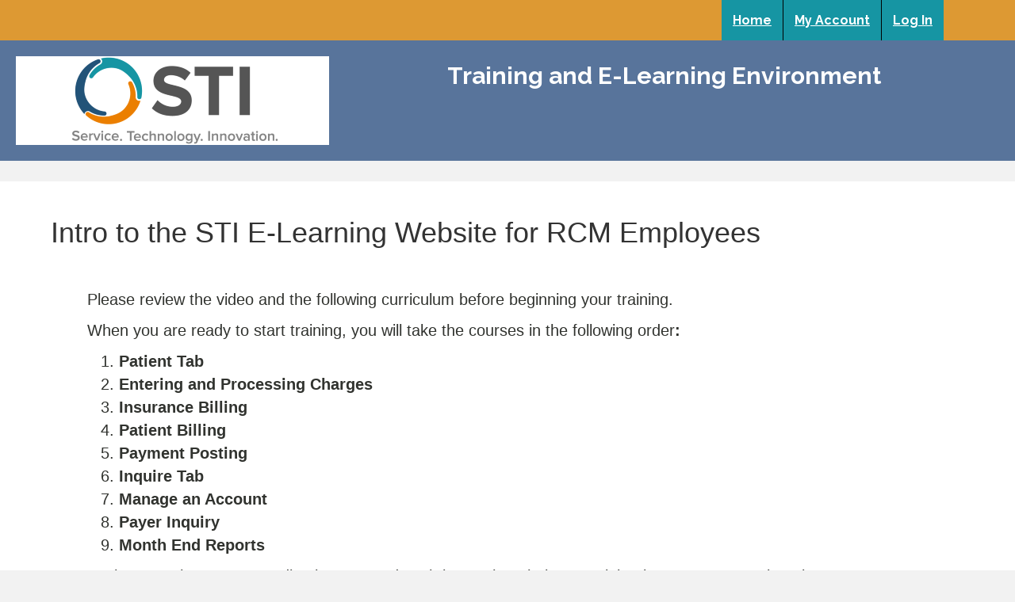

--- FILE ---
content_type: text/html; charset=UTF-8
request_url: https://training.sticomputer.com/courses/rcm-only/
body_size: 44103
content:
<!DOCTYPE html>
<html lang="en-US">
<head>
<meta charset="UTF-8" />
<meta name='viewport' content='width=device-width, initial-scale=1.0' />
<meta http-equiv='X-UA-Compatible' content='IE=edge' />
<link rel="profile" href="https://gmpg.org/xfn/11" />
<title>Intro to the STI E-Learning Website for RCM Employees &#8211; STI Training</title>
<meta name='robots' content='max-image-preview:large' />
<link rel='dns-prefetch' href='//fonts.googleapis.com' />
<link rel='dns-prefetch' href='//s.w.org' />
<link href='https://fonts.gstatic.com' crossorigin rel='preconnect' />
<link rel="alternate" type="application/rss+xml" title="STI Training &raquo; Feed" href="https://training.sticomputer.com/feed/" />
<link rel="alternate" type="application/rss+xml" title="STI Training &raquo; Comments Feed" href="https://training.sticomputer.com/comments/feed/" />
<link rel="preload" href="https://training.sticomputer.com/wp-content/plugins/bb-plugin/fonts/fontawesome/5.15.4/webfonts/fa-solid-900.woff2" as="font" type="font/woff2" crossorigin="anonymous">
<script>
window._wpemojiSettings = {"baseUrl":"https:\/\/s.w.org\/images\/core\/emoji\/14.0.0\/72x72\/","ext":".png","svgUrl":"https:\/\/s.w.org\/images\/core\/emoji\/14.0.0\/svg\/","svgExt":".svg","source":{"concatemoji":"https:\/\/training.sticomputer.com\/wp-includes\/js\/wp-emoji-release.min.js?ver=6.0.11"}};
/*! This file is auto-generated */
!function(e,a,t){var n,r,o,i=a.createElement("canvas"),p=i.getContext&&i.getContext("2d");function s(e,t){var a=String.fromCharCode,e=(p.clearRect(0,0,i.width,i.height),p.fillText(a.apply(this,e),0,0),i.toDataURL());return p.clearRect(0,0,i.width,i.height),p.fillText(a.apply(this,t),0,0),e===i.toDataURL()}function c(e){var t=a.createElement("script");t.src=e,t.defer=t.type="text/javascript",a.getElementsByTagName("head")[0].appendChild(t)}for(o=Array("flag","emoji"),t.supports={everything:!0,everythingExceptFlag:!0},r=0;r<o.length;r++)t.supports[o[r]]=function(e){if(!p||!p.fillText)return!1;switch(p.textBaseline="top",p.font="600 32px Arial",e){case"flag":return s([127987,65039,8205,9895,65039],[127987,65039,8203,9895,65039])?!1:!s([55356,56826,55356,56819],[55356,56826,8203,55356,56819])&&!s([55356,57332,56128,56423,56128,56418,56128,56421,56128,56430,56128,56423,56128,56447],[55356,57332,8203,56128,56423,8203,56128,56418,8203,56128,56421,8203,56128,56430,8203,56128,56423,8203,56128,56447]);case"emoji":return!s([129777,127995,8205,129778,127999],[129777,127995,8203,129778,127999])}return!1}(o[r]),t.supports.everything=t.supports.everything&&t.supports[o[r]],"flag"!==o[r]&&(t.supports.everythingExceptFlag=t.supports.everythingExceptFlag&&t.supports[o[r]]);t.supports.everythingExceptFlag=t.supports.everythingExceptFlag&&!t.supports.flag,t.DOMReady=!1,t.readyCallback=function(){t.DOMReady=!0},t.supports.everything||(n=function(){t.readyCallback()},a.addEventListener?(a.addEventListener("DOMContentLoaded",n,!1),e.addEventListener("load",n,!1)):(e.attachEvent("onload",n),a.attachEvent("onreadystatechange",function(){"complete"===a.readyState&&t.readyCallback()})),(e=t.source||{}).concatemoji?c(e.concatemoji):e.wpemoji&&e.twemoji&&(c(e.twemoji),c(e.wpemoji)))}(window,document,window._wpemojiSettings);
</script>
<style>
img.wp-smiley,
img.emoji {
	display: inline !important;
	border: none !important;
	box-shadow: none !important;
	height: 1em !important;
	width: 1em !important;
	margin: 0 0.07em !important;
	vertical-align: -0.1em !important;
	background: none !important;
	padding: 0 !important;
}
</style>
	<link rel='stylesheet' id='jquery.prettyphoto-css'  href='https://training.sticomputer.com/wp-content/plugins/wp-video-lightbox/css/prettyPhoto.css?ver=6.0.11' media='all' />
<link rel='stylesheet' id='video-lightbox-css'  href='https://training.sticomputer.com/wp-content/plugins/wp-video-lightbox/wp-video-lightbox.css?ver=6.0.11' media='all' />
<link rel='stylesheet' id='wp-block-library-css'  href='https://training.sticomputer.com/wp-includes/css/dist/block-library/style.min.css?ver=6.0.11' media='all' />
<style id='wp-block-library-theme-inline-css'>
.wp-block-audio figcaption{color:#555;font-size:13px;text-align:center}.is-dark-theme .wp-block-audio figcaption{color:hsla(0,0%,100%,.65)}.wp-block-code{border:1px solid #ccc;border-radius:4px;font-family:Menlo,Consolas,monaco,monospace;padding:.8em 1em}.wp-block-embed figcaption{color:#555;font-size:13px;text-align:center}.is-dark-theme .wp-block-embed figcaption{color:hsla(0,0%,100%,.65)}.blocks-gallery-caption{color:#555;font-size:13px;text-align:center}.is-dark-theme .blocks-gallery-caption{color:hsla(0,0%,100%,.65)}.wp-block-image figcaption{color:#555;font-size:13px;text-align:center}.is-dark-theme .wp-block-image figcaption{color:hsla(0,0%,100%,.65)}.wp-block-pullquote{border-top:4px solid;border-bottom:4px solid;margin-bottom:1.75em;color:currentColor}.wp-block-pullquote__citation,.wp-block-pullquote cite,.wp-block-pullquote footer{color:currentColor;text-transform:uppercase;font-size:.8125em;font-style:normal}.wp-block-quote{border-left:.25em solid;margin:0 0 1.75em;padding-left:1em}.wp-block-quote cite,.wp-block-quote footer{color:currentColor;font-size:.8125em;position:relative;font-style:normal}.wp-block-quote.has-text-align-right{border-left:none;border-right:.25em solid;padding-left:0;padding-right:1em}.wp-block-quote.has-text-align-center{border:none;padding-left:0}.wp-block-quote.is-large,.wp-block-quote.is-style-large,.wp-block-quote.is-style-plain{border:none}.wp-block-search .wp-block-search__label{font-weight:700}:where(.wp-block-group.has-background){padding:1.25em 2.375em}.wp-block-separator.has-css-opacity{opacity:.4}.wp-block-separator{border:none;border-bottom:2px solid;margin-left:auto;margin-right:auto}.wp-block-separator.has-alpha-channel-opacity{opacity:1}.wp-block-separator:not(.is-style-wide):not(.is-style-dots){width:100px}.wp-block-separator.has-background:not(.is-style-dots){border-bottom:none;height:1px}.wp-block-separator.has-background:not(.is-style-wide):not(.is-style-dots){height:2px}.wp-block-table thead{border-bottom:3px solid}.wp-block-table tfoot{border-top:3px solid}.wp-block-table td,.wp-block-table th{padding:.5em;border:1px solid;word-break:normal}.wp-block-table figcaption{color:#555;font-size:13px;text-align:center}.is-dark-theme .wp-block-table figcaption{color:hsla(0,0%,100%,.65)}.wp-block-video figcaption{color:#555;font-size:13px;text-align:center}.is-dark-theme .wp-block-video figcaption{color:hsla(0,0%,100%,.65)}.wp-block-template-part.has-background{padding:1.25em 2.375em;margin-top:0;margin-bottom:0}
</style>
<style id='wppb-edit-profile-style-inline-css'>


</style>
<style id='wppb-login-style-inline-css'>


</style>
<style id='wppb-recover-password-style-inline-css'>


</style>
<style id='wppb-register-style-inline-css'>


</style>
<style id='global-styles-inline-css'>
body{--wp--preset--color--black: #000000;--wp--preset--color--cyan-bluish-gray: #abb8c3;--wp--preset--color--white: #ffffff;--wp--preset--color--pale-pink: #f78da7;--wp--preset--color--vivid-red: #cf2e2e;--wp--preset--color--luminous-vivid-orange: #ff6900;--wp--preset--color--luminous-vivid-amber: #fcb900;--wp--preset--color--light-green-cyan: #7bdcb5;--wp--preset--color--vivid-green-cyan: #00d084;--wp--preset--color--pale-cyan-blue: #8ed1fc;--wp--preset--color--vivid-cyan-blue: #0693e3;--wp--preset--color--vivid-purple: #9b51e0;--wp--preset--gradient--vivid-cyan-blue-to-vivid-purple: linear-gradient(135deg,rgba(6,147,227,1) 0%,rgb(155,81,224) 100%);--wp--preset--gradient--light-green-cyan-to-vivid-green-cyan: linear-gradient(135deg,rgb(122,220,180) 0%,rgb(0,208,130) 100%);--wp--preset--gradient--luminous-vivid-amber-to-luminous-vivid-orange: linear-gradient(135deg,rgba(252,185,0,1) 0%,rgba(255,105,0,1) 100%);--wp--preset--gradient--luminous-vivid-orange-to-vivid-red: linear-gradient(135deg,rgba(255,105,0,1) 0%,rgb(207,46,46) 100%);--wp--preset--gradient--very-light-gray-to-cyan-bluish-gray: linear-gradient(135deg,rgb(238,238,238) 0%,rgb(169,184,195) 100%);--wp--preset--gradient--cool-to-warm-spectrum: linear-gradient(135deg,rgb(74,234,220) 0%,rgb(151,120,209) 20%,rgb(207,42,186) 40%,rgb(238,44,130) 60%,rgb(251,105,98) 80%,rgb(254,248,76) 100%);--wp--preset--gradient--blush-light-purple: linear-gradient(135deg,rgb(255,206,236) 0%,rgb(152,150,240) 100%);--wp--preset--gradient--blush-bordeaux: linear-gradient(135deg,rgb(254,205,165) 0%,rgb(254,45,45) 50%,rgb(107,0,62) 100%);--wp--preset--gradient--luminous-dusk: linear-gradient(135deg,rgb(255,203,112) 0%,rgb(199,81,192) 50%,rgb(65,88,208) 100%);--wp--preset--gradient--pale-ocean: linear-gradient(135deg,rgb(255,245,203) 0%,rgb(182,227,212) 50%,rgb(51,167,181) 100%);--wp--preset--gradient--electric-grass: linear-gradient(135deg,rgb(202,248,128) 0%,rgb(113,206,126) 100%);--wp--preset--gradient--midnight: linear-gradient(135deg,rgb(2,3,129) 0%,rgb(40,116,252) 100%);--wp--preset--duotone--dark-grayscale: url('#wp-duotone-dark-grayscale');--wp--preset--duotone--grayscale: url('#wp-duotone-grayscale');--wp--preset--duotone--purple-yellow: url('#wp-duotone-purple-yellow');--wp--preset--duotone--blue-red: url('#wp-duotone-blue-red');--wp--preset--duotone--midnight: url('#wp-duotone-midnight');--wp--preset--duotone--magenta-yellow: url('#wp-duotone-magenta-yellow');--wp--preset--duotone--purple-green: url('#wp-duotone-purple-green');--wp--preset--duotone--blue-orange: url('#wp-duotone-blue-orange');--wp--preset--font-size--small: 13px;--wp--preset--font-size--medium: 20px;--wp--preset--font-size--large: 36px;--wp--preset--font-size--x-large: 42px;}.has-black-color{color: var(--wp--preset--color--black) !important;}.has-cyan-bluish-gray-color{color: var(--wp--preset--color--cyan-bluish-gray) !important;}.has-white-color{color: var(--wp--preset--color--white) !important;}.has-pale-pink-color{color: var(--wp--preset--color--pale-pink) !important;}.has-vivid-red-color{color: var(--wp--preset--color--vivid-red) !important;}.has-luminous-vivid-orange-color{color: var(--wp--preset--color--luminous-vivid-orange) !important;}.has-luminous-vivid-amber-color{color: var(--wp--preset--color--luminous-vivid-amber) !important;}.has-light-green-cyan-color{color: var(--wp--preset--color--light-green-cyan) !important;}.has-vivid-green-cyan-color{color: var(--wp--preset--color--vivid-green-cyan) !important;}.has-pale-cyan-blue-color{color: var(--wp--preset--color--pale-cyan-blue) !important;}.has-vivid-cyan-blue-color{color: var(--wp--preset--color--vivid-cyan-blue) !important;}.has-vivid-purple-color{color: var(--wp--preset--color--vivid-purple) !important;}.has-black-background-color{background-color: var(--wp--preset--color--black) !important;}.has-cyan-bluish-gray-background-color{background-color: var(--wp--preset--color--cyan-bluish-gray) !important;}.has-white-background-color{background-color: var(--wp--preset--color--white) !important;}.has-pale-pink-background-color{background-color: var(--wp--preset--color--pale-pink) !important;}.has-vivid-red-background-color{background-color: var(--wp--preset--color--vivid-red) !important;}.has-luminous-vivid-orange-background-color{background-color: var(--wp--preset--color--luminous-vivid-orange) !important;}.has-luminous-vivid-amber-background-color{background-color: var(--wp--preset--color--luminous-vivid-amber) !important;}.has-light-green-cyan-background-color{background-color: var(--wp--preset--color--light-green-cyan) !important;}.has-vivid-green-cyan-background-color{background-color: var(--wp--preset--color--vivid-green-cyan) !important;}.has-pale-cyan-blue-background-color{background-color: var(--wp--preset--color--pale-cyan-blue) !important;}.has-vivid-cyan-blue-background-color{background-color: var(--wp--preset--color--vivid-cyan-blue) !important;}.has-vivid-purple-background-color{background-color: var(--wp--preset--color--vivid-purple) !important;}.has-black-border-color{border-color: var(--wp--preset--color--black) !important;}.has-cyan-bluish-gray-border-color{border-color: var(--wp--preset--color--cyan-bluish-gray) !important;}.has-white-border-color{border-color: var(--wp--preset--color--white) !important;}.has-pale-pink-border-color{border-color: var(--wp--preset--color--pale-pink) !important;}.has-vivid-red-border-color{border-color: var(--wp--preset--color--vivid-red) !important;}.has-luminous-vivid-orange-border-color{border-color: var(--wp--preset--color--luminous-vivid-orange) !important;}.has-luminous-vivid-amber-border-color{border-color: var(--wp--preset--color--luminous-vivid-amber) !important;}.has-light-green-cyan-border-color{border-color: var(--wp--preset--color--light-green-cyan) !important;}.has-vivid-green-cyan-border-color{border-color: var(--wp--preset--color--vivid-green-cyan) !important;}.has-pale-cyan-blue-border-color{border-color: var(--wp--preset--color--pale-cyan-blue) !important;}.has-vivid-cyan-blue-border-color{border-color: var(--wp--preset--color--vivid-cyan-blue) !important;}.has-vivid-purple-border-color{border-color: var(--wp--preset--color--vivid-purple) !important;}.has-vivid-cyan-blue-to-vivid-purple-gradient-background{background: var(--wp--preset--gradient--vivid-cyan-blue-to-vivid-purple) !important;}.has-light-green-cyan-to-vivid-green-cyan-gradient-background{background: var(--wp--preset--gradient--light-green-cyan-to-vivid-green-cyan) !important;}.has-luminous-vivid-amber-to-luminous-vivid-orange-gradient-background{background: var(--wp--preset--gradient--luminous-vivid-amber-to-luminous-vivid-orange) !important;}.has-luminous-vivid-orange-to-vivid-red-gradient-background{background: var(--wp--preset--gradient--luminous-vivid-orange-to-vivid-red) !important;}.has-very-light-gray-to-cyan-bluish-gray-gradient-background{background: var(--wp--preset--gradient--very-light-gray-to-cyan-bluish-gray) !important;}.has-cool-to-warm-spectrum-gradient-background{background: var(--wp--preset--gradient--cool-to-warm-spectrum) !important;}.has-blush-light-purple-gradient-background{background: var(--wp--preset--gradient--blush-light-purple) !important;}.has-blush-bordeaux-gradient-background{background: var(--wp--preset--gradient--blush-bordeaux) !important;}.has-luminous-dusk-gradient-background{background: var(--wp--preset--gradient--luminous-dusk) !important;}.has-pale-ocean-gradient-background{background: var(--wp--preset--gradient--pale-ocean) !important;}.has-electric-grass-gradient-background{background: var(--wp--preset--gradient--electric-grass) !important;}.has-midnight-gradient-background{background: var(--wp--preset--gradient--midnight) !important;}.has-small-font-size{font-size: var(--wp--preset--font-size--small) !important;}.has-medium-font-size{font-size: var(--wp--preset--font-size--medium) !important;}.has-large-font-size{font-size: var(--wp--preset--font-size--large) !important;}.has-x-large-font-size{font-size: var(--wp--preset--font-size--x-large) !important;}
</style>
<link rel='stylesheet' id='fl-builder-layout-1116-css'  href='https://training.sticomputer.com/wp-content/uploads/bb-plugin/cache/1116-layout.css?ver=47731dc91473d0627f76e204dfd800d4' media='all' />
<style id='dominant-color-styles-inline-css'>
img[data-dominant-color]:not(.has-transparency) { background-color: var(--dominant-color); background-clip: content-box, padding-box; }
</style>
<link rel='stylesheet' id='learndash_quiz_front_css-css'  href='//training.sticomputer.com/wp-content/plugins/sfwd-lms/themes/legacy/templates/learndash_quiz_front.min.css?ver=4.3.1.1' media='all' />
<link rel='stylesheet' id='learndash_style-css'  href='//training.sticomputer.com/wp-content/plugins/sfwd-lms/assets/css/style.min.css?ver=4.3.1.1' media='all' />
<link rel='stylesheet' id='sfwd_front_css-css'  href='//training.sticomputer.com/wp-content/plugins/sfwd-lms/assets/css/front.min.css?ver=4.3.1.1' media='all' />
<link rel='stylesheet' id='jquery-dropdown-css-css'  href='//training.sticomputer.com/wp-content/plugins/sfwd-lms/assets/css/jquery.dropdown.min.css?ver=4.3.1.1' media='all' />
<link rel='stylesheet' id='learndash_pager_css-css'  href='//training.sticomputer.com/wp-content/plugins/sfwd-lms/themes/legacy/templates/learndash_pager.min.css?ver=4.3.1.1' media='all' />
<link rel='stylesheet' id='learndash_template_style_css-css'  href='//training.sticomputer.com/wp-content/plugins/sfwd-lms/themes/legacy/templates/learndash_template_style.min.css?ver=4.3.1.1' media='all' />
<link rel='stylesheet' id='learndash_lesson_video-css'  href='//training.sticomputer.com/wp-content/plugins/sfwd-lms/themes/legacy/templates/learndash_lesson_video.min.css?ver=4.3.1.1' media='all' />
<link rel='stylesheet' id='uncannyowl-learndash-toolkit-free-css'  href='https://training.sticomputer.com/wp-content/plugins/uncanny-learndash-toolkit/src/assets/frontend/dist/bundle.min.css?ver=3.8.0.2' media='all' />
<link rel='stylesheet' id='font-awesome-5-css'  href='https://training.sticomputer.com/wp-content/plugins/bb-plugin/fonts/fontawesome/5.15.4/css/all.min.css?ver=2.8.0.4' media='all' />
<link rel='stylesheet' id='fl-builder-layout-bundle-3ac877041f7ec3e399795207a79f57eb-css'  href='https://training.sticomputer.com/wp-content/uploads/bb-plugin/cache/3ac877041f7ec3e399795207a79f57eb-layout-bundle.css?ver=2.8.0.4-1.4.11.2' media='all' />
<link rel='stylesheet' id='jquery-magnificpopup-css'  href='https://training.sticomputer.com/wp-content/plugins/bb-plugin/css/jquery.magnificpopup.min.css?ver=2.8.0.4' media='all' />
<link rel='stylesheet' id='base-css'  href='https://training.sticomputer.com/wp-content/themes/bb-theme/css/base.min.css?ver=1.7.11' media='all' />
<link rel='stylesheet' id='fl-automator-skin-css'  href='https://training.sticomputer.com/wp-content/uploads/bb-theme/skin-6345ce94c27df.css?ver=1.7.11' media='all' />
<link rel='stylesheet' id='fl-child-theme-css'  href='https://training.sticomputer.com/wp-content/themes/bb-theme-child/style.css?ver=6.0.11' media='all' />
<link rel='stylesheet' id='fl-builder-google-fonts-2a04ed37d5c083a336e1f6562dab0bc6-css'  href='//fonts.googleapis.com/css?family=Raleway%3A700%2C600&#038;ver=6.0.11' media='all' />
<link rel='stylesheet' id='wppb_stylesheet-css'  href='https://training.sticomputer.com/wp-content/plugins/profile-builder/assets/css/style-front-end.css?ver=3.15.2' media='all' />
<script src='https://training.sticomputer.com/wp-includes/js/jquery/jquery.min.js?ver=3.6.0' id='jquery-core-js'></script>
<script src='https://training.sticomputer.com/wp-includes/js/jquery/jquery-migrate.min.js?ver=3.3.2' id='jquery-migrate-js'></script>
<script src='https://training.sticomputer.com/wp-content/plugins/wp-video-lightbox/js/jquery.prettyPhoto.js?ver=3.1.6' id='jquery.prettyphoto-js'></script>
<script id='video-lightbox-js-extra'>
var vlpp_vars = {"prettyPhoto_rel":"wp-video-lightbox","animation_speed":"fast","slideshow":"5000","autoplay_slideshow":"false","opacity":"0.80","show_title":"true","allow_resize":"true","allow_expand":"true","default_width":"640","default_height":"480","counter_separator_label":"\/","theme":"pp_default","horizontal_padding":"20","hideflash":"false","wmode":"opaque","autoplay":"false","modal":"false","deeplinking":"false","overlay_gallery":"true","overlay_gallery_max":"30","keyboard_shortcuts":"true","ie6_fallback":"true"};
</script>
<script src='https://training.sticomputer.com/wp-content/plugins/wp-video-lightbox/js/video-lightbox.js?ver=3.1.6' id='video-lightbox-js'></script>
<script id='uncannyowl-learndash-toolkit-free-js-extra'>
var UncannyToolkit = {"ajax":{"url":"https:\/\/training.sticomputer.com\/wp-admin\/admin-ajax.php","nonce":"a5f5f47ec9"},"integrity":{"shouldPreventConcurrentLogin":false},"i18n":{"dismiss":"Dismiss","preventConcurrentLogin":"Your account has exceeded maximum concurrent login number.","error":{"generic":"Something went wrong. Please, try again"}},"modals":[],"frontendLogin":{"hasAjaxEnabled":false,"currentPageIsLoginPage":false,"ui":{"showAnimationOnSubmit":true,"buttonDisabledOnSubmit":true},"i18n":{"checkReCaptcha":"Please verify that you are not a robot."}}};
</script>
<script src='https://training.sticomputer.com/wp-content/plugins/uncanny-learndash-toolkit/src/assets/frontend/dist/bundle.min.js?ver=3.8.0.2' id='uncannyowl-learndash-toolkit-free-js'></script>
<link rel="https://api.w.org/" href="https://training.sticomputer.com/wp-json/" /><link rel="alternate" type="application/json" href="https://training.sticomputer.com/wp-json/wp/v2/sfwd-courses/1116" /><link rel="EditURI" type="application/rsd+xml" title="RSD" href="https://training.sticomputer.com/xmlrpc.php?rsd" />
<link rel="wlwmanifest" type="application/wlwmanifest+xml" href="https://training.sticomputer.com/wp-includes/wlwmanifest.xml" /> 
<meta name="generator" content="WordPress 6.0.11" />
<link rel="canonical" href="https://training.sticomputer.com/courses/rcm-only/" />
<link rel='shortlink' href='https://training.sticomputer.com/?p=1116' />
<link rel="alternate" type="application/json+oembed" href="https://training.sticomputer.com/wp-json/oembed/1.0/embed?url=https%3A%2F%2Ftraining.sticomputer.com%2Fcourses%2Frcm-only%2F" />
<link rel="alternate" type="text/xml+oembed" href="https://training.sticomputer.com/wp-json/oembed/1.0/embed?url=https%3A%2F%2Ftraining.sticomputer.com%2Fcourses%2Frcm-only%2F&#038;format=xml" />
<meta name="generator" content="Performance Lab 1.5.0; modules: images/dominant-color, images/webp-uploads, site-health/audit-full-page-cache, site-health/webp-support, object-cache/persistent-object-cache-health-check">
<script>
            WP_VIDEO_LIGHTBOX_VERSION="1.9.12";
            WP_VID_LIGHTBOX_URL="https://training.sticomputer.com/wp-content/plugins/wp-video-lightbox";
                        function wpvl_paramReplace(name, string, value) {
                // Find the param with regex
                // Grab the first character in the returned string (should be ? or &)
                // Replace our href string with our new value, passing on the name and delimeter

                var re = new RegExp("[\?&]" + name + "=([^&#]*)");
                var matches = re.exec(string);
                var newString;

                if (matches === null) {
                    // if there are no params, append the parameter
                    newString = string + '?' + name + '=' + value;
                } else {
                    var delimeter = matches[0].charAt(0);
                    newString = string.replace(re, delimeter + name + "=" + value);
                }
                return newString;
            }
            </script>		<style id="wp-custom-css">
			.fl-builder-content .fl-node-5c8a8a0ebd531 a {
    color: #ffffff;
}
.fl-page button, .fl-responsive-preview-content button, .fl-page button:visited, .fl-responsive-preview-content button:visited, .fl-page input[type=button], .fl-responsive-preview-content input[type=button], .fl-page input[type=submit], .fl-responsive-preview-content input[type=submit], .fl-page a.fl-button, .fl-responsive-preview-content a.fl-button, .fl-page a.fl-button:visited, .fl-responsive-preview-content a.fl-button:visited {
    color: #ffffff;
    background: #eb7f00;
    font-family: "Helvetica",Verdana,Arial,sans-serif;
    font-weight: 400;
    font-size: auto;
    line-height: 1.2;
    text-transform: none;
    border-style: none;
    border-width: 0px;
    border-color: transparent;
    border-radius: 0px;
}
h2 {
    font-size: 20px;
    line-height: 1.4;
    letter-spacing: 0px;	
}
#learndash_lessons #lesson_heading, #learndash_profile .learndash_profile_heading, #learndash_quizzes #quiz_heading, #learndash_lesson_topics_list div > strong {
    background-color: #eb7f00;
    color: #ffffff;
    border-top-left-radius: 3px;
    border-top-right-radius: 3px;
    padding: 1% 2%;
    padding: 1% 3%\9;
    font-weight: bold;
    margin: 0;
    display: block;
	font-size: 17px
}
#lessons_list > div h4 > a, #course_list > div h4 > a, #quiz_list > div h4 > a {
    padding-top: 10px;
    padding-bottom: 10px;
    padding-left: 2%;
    display: block;
    padding-right: 75px;
}

.fl-builder-content a.fl-button, .fl-builder-content a.fl-button:visited {
		font-size: 20px;	
}		</style>
		</head>
<body class="sfwd-courses-template-default single single-sfwd-courses postid-1116 fl-builder fl-theme-builder-header fl-theme-builder-header-header-copy fl-framework-base fl-preset-default fl-full-width fl-scroll-to-top fl-search-active learndash-cpt learndash-cpt-sfwd-courses learndash-template-legacy learndash-embed-responsive" itemscope="itemscope" itemtype="https://schema.org/WebPage">
<a aria-label="Skip to content" class="fl-screen-reader-text" href="#fl-main-content">Skip to content</a><svg xmlns="http://www.w3.org/2000/svg" viewBox="0 0 0 0" width="0" height="0" focusable="false" role="none" style="visibility: hidden; position: absolute; left: -9999px; overflow: hidden;" ><defs><filter id="wp-duotone-dark-grayscale"><feColorMatrix color-interpolation-filters="sRGB" type="matrix" values=" .299 .587 .114 0 0 .299 .587 .114 0 0 .299 .587 .114 0 0 .299 .587 .114 0 0 " /><feComponentTransfer color-interpolation-filters="sRGB" ><feFuncR type="table" tableValues="0 0.49803921568627" /><feFuncG type="table" tableValues="0 0.49803921568627" /><feFuncB type="table" tableValues="0 0.49803921568627" /><feFuncA type="table" tableValues="1 1" /></feComponentTransfer><feComposite in2="SourceGraphic" operator="in" /></filter></defs></svg><svg xmlns="http://www.w3.org/2000/svg" viewBox="0 0 0 0" width="0" height="0" focusable="false" role="none" style="visibility: hidden; position: absolute; left: -9999px; overflow: hidden;" ><defs><filter id="wp-duotone-grayscale"><feColorMatrix color-interpolation-filters="sRGB" type="matrix" values=" .299 .587 .114 0 0 .299 .587 .114 0 0 .299 .587 .114 0 0 .299 .587 .114 0 0 " /><feComponentTransfer color-interpolation-filters="sRGB" ><feFuncR type="table" tableValues="0 1" /><feFuncG type="table" tableValues="0 1" /><feFuncB type="table" tableValues="0 1" /><feFuncA type="table" tableValues="1 1" /></feComponentTransfer><feComposite in2="SourceGraphic" operator="in" /></filter></defs></svg><svg xmlns="http://www.w3.org/2000/svg" viewBox="0 0 0 0" width="0" height="0" focusable="false" role="none" style="visibility: hidden; position: absolute; left: -9999px; overflow: hidden;" ><defs><filter id="wp-duotone-purple-yellow"><feColorMatrix color-interpolation-filters="sRGB" type="matrix" values=" .299 .587 .114 0 0 .299 .587 .114 0 0 .299 .587 .114 0 0 .299 .587 .114 0 0 " /><feComponentTransfer color-interpolation-filters="sRGB" ><feFuncR type="table" tableValues="0.54901960784314 0.98823529411765" /><feFuncG type="table" tableValues="0 1" /><feFuncB type="table" tableValues="0.71764705882353 0.25490196078431" /><feFuncA type="table" tableValues="1 1" /></feComponentTransfer><feComposite in2="SourceGraphic" operator="in" /></filter></defs></svg><svg xmlns="http://www.w3.org/2000/svg" viewBox="0 0 0 0" width="0" height="0" focusable="false" role="none" style="visibility: hidden; position: absolute; left: -9999px; overflow: hidden;" ><defs><filter id="wp-duotone-blue-red"><feColorMatrix color-interpolation-filters="sRGB" type="matrix" values=" .299 .587 .114 0 0 .299 .587 .114 0 0 .299 .587 .114 0 0 .299 .587 .114 0 0 " /><feComponentTransfer color-interpolation-filters="sRGB" ><feFuncR type="table" tableValues="0 1" /><feFuncG type="table" tableValues="0 0.27843137254902" /><feFuncB type="table" tableValues="0.5921568627451 0.27843137254902" /><feFuncA type="table" tableValues="1 1" /></feComponentTransfer><feComposite in2="SourceGraphic" operator="in" /></filter></defs></svg><svg xmlns="http://www.w3.org/2000/svg" viewBox="0 0 0 0" width="0" height="0" focusable="false" role="none" style="visibility: hidden; position: absolute; left: -9999px; overflow: hidden;" ><defs><filter id="wp-duotone-midnight"><feColorMatrix color-interpolation-filters="sRGB" type="matrix" values=" .299 .587 .114 0 0 .299 .587 .114 0 0 .299 .587 .114 0 0 .299 .587 .114 0 0 " /><feComponentTransfer color-interpolation-filters="sRGB" ><feFuncR type="table" tableValues="0 0" /><feFuncG type="table" tableValues="0 0.64705882352941" /><feFuncB type="table" tableValues="0 1" /><feFuncA type="table" tableValues="1 1" /></feComponentTransfer><feComposite in2="SourceGraphic" operator="in" /></filter></defs></svg><svg xmlns="http://www.w3.org/2000/svg" viewBox="0 0 0 0" width="0" height="0" focusable="false" role="none" style="visibility: hidden; position: absolute; left: -9999px; overflow: hidden;" ><defs><filter id="wp-duotone-magenta-yellow"><feColorMatrix color-interpolation-filters="sRGB" type="matrix" values=" .299 .587 .114 0 0 .299 .587 .114 0 0 .299 .587 .114 0 0 .299 .587 .114 0 0 " /><feComponentTransfer color-interpolation-filters="sRGB" ><feFuncR type="table" tableValues="0.78039215686275 1" /><feFuncG type="table" tableValues="0 0.94901960784314" /><feFuncB type="table" tableValues="0.35294117647059 0.47058823529412" /><feFuncA type="table" tableValues="1 1" /></feComponentTransfer><feComposite in2="SourceGraphic" operator="in" /></filter></defs></svg><svg xmlns="http://www.w3.org/2000/svg" viewBox="0 0 0 0" width="0" height="0" focusable="false" role="none" style="visibility: hidden; position: absolute; left: -9999px; overflow: hidden;" ><defs><filter id="wp-duotone-purple-green"><feColorMatrix color-interpolation-filters="sRGB" type="matrix" values=" .299 .587 .114 0 0 .299 .587 .114 0 0 .299 .587 .114 0 0 .299 .587 .114 0 0 " /><feComponentTransfer color-interpolation-filters="sRGB" ><feFuncR type="table" tableValues="0.65098039215686 0.40392156862745" /><feFuncG type="table" tableValues="0 1" /><feFuncB type="table" tableValues="0.44705882352941 0.4" /><feFuncA type="table" tableValues="1 1" /></feComponentTransfer><feComposite in2="SourceGraphic" operator="in" /></filter></defs></svg><svg xmlns="http://www.w3.org/2000/svg" viewBox="0 0 0 0" width="0" height="0" focusable="false" role="none" style="visibility: hidden; position: absolute; left: -9999px; overflow: hidden;" ><defs><filter id="wp-duotone-blue-orange"><feColorMatrix color-interpolation-filters="sRGB" type="matrix" values=" .299 .587 .114 0 0 .299 .587 .114 0 0 .299 .587 .114 0 0 .299 .587 .114 0 0 " /><feComponentTransfer color-interpolation-filters="sRGB" ><feFuncR type="table" tableValues="0.098039215686275 1" /><feFuncG type="table" tableValues="0 0.66274509803922" /><feFuncB type="table" tableValues="0.84705882352941 0.41960784313725" /><feFuncA type="table" tableValues="1 1" /></feComponentTransfer><feComposite in2="SourceGraphic" operator="in" /></filter></defs></svg><div class="fl-page">
	<header class="fl-builder-content fl-builder-content-220 fl-builder-global-templates-locked" data-post-id="220" data-type="header" data-sticky="0" data-sticky-on="" data-sticky-breakpoint="medium" data-shrink="0" data-overlay="0" data-overlay-bg="transparent" data-shrink-image-height="50px" role="banner" itemscope="itemscope" itemtype="http://schema.org/WPHeader"><div class="fl-row fl-row-full-width fl-row-bg-color fl-node-5c7024487e5c2 fl-row-default-height fl-row-align-center fl-visible-desktop fl-visible-large fl-visible-medium" data-node="5c7024487e5c2">
	<div class="fl-row-content-wrap">
								<div class="fl-row-content fl-row-fixed-width fl-node-content">
		
<div class="fl-col-group fl-node-5c7024487e5fb fl-col-group-equal-height fl-col-group-align-center" data-node="5c7024487e5fb">
			<div class="fl-col fl-node-5c7024487e634" data-node="5c7024487e634">
	<div class="fl-col-content fl-node-content"><div class="fl-module fl-module-menu fl-node-5c7024487e6a6" data-node="5c7024487e6a6">
	<div class="fl-module-content fl-node-content">
		<div class="fl-menu fl-menu-responsive-toggle-mobile">
	<button class="fl-menu-mobile-toggle hamburger" aria-label="Menu"><span class="fl-menu-icon svg-container"><svg version="1.1" class="hamburger-menu" xmlns="http://www.w3.org/2000/svg" xmlns:xlink="http://www.w3.org/1999/xlink" viewBox="0 0 512 512">
<rect class="fl-hamburger-menu-top" width="512" height="102"/>
<rect class="fl-hamburger-menu-middle" y="205" width="512" height="102"/>
<rect class="fl-hamburger-menu-bottom" y="410" width="512" height="102"/>
</svg>
</span></button>	<div class="fl-clear"></div>
	<nav aria-label="Menu" itemscope="itemscope" itemtype="https://schema.org/SiteNavigationElement"><ul id="menu-main" class="menu fl-menu-horizontal fl-toggle-none"><li id="menu-item-157" class="menu-item menu-item-type-post_type menu-item-object-page menu-item-home"><a href="https://training.sticomputer.com/">Home</a></li><li id="menu-item-205" class="menu-item menu-item-type-custom menu-item-object-custom"><a href="https://training.sticomputer.com/my-account/">My Account</a></li><li id="menu-item-252" class="uo-login-logout-menu-item menu-item menu-item-type-custom menu-item-object-custom"><a href="https://training.sticomputer.com/wp-login.php">Log In</a></li></ul></nav></div>
	</div>
</div>
</div>
</div>
	</div>
		</div>
	</div>
</div>
<div class="fl-row fl-row-full-width fl-row-bg-photo fl-node-5c7024487e83c fl-row-default-height fl-row-align-center fl-row-bg-overlay" data-node="5c7024487e83c">
	<div class="fl-row-content-wrap">
								<div class="fl-row-content fl-row-fixed-width fl-node-content">
		
<div class="fl-col-group fl-node-5c7024487e791" data-node="5c7024487e791">
			<div class="fl-col fl-node-5c7024487e7ca fl-col-has-cols" data-node="5c7024487e7ca">
	<div class="fl-col-content fl-node-content">
<div class="fl-col-group fl-node-5c7024487e875 fl-col-group-nested" data-node="5c7024487e875">
			<div class="fl-col fl-node-5c7024487e8ad fl-col-small" data-node="5c7024487e8ad">
	<div class="fl-col-content fl-node-content"><div class="fl-module fl-module-photo fl-node-5c7024487e66d" data-node="5c7024487e66d">
	<div class="fl-module-content fl-node-content">
		<div class="fl-photo fl-photo-align-center" itemscope itemtype="https://schema.org/ImageObject">
	<div class="fl-photo-content fl-photo-img-png">
				<a href="https://training.sticomputer.com/" target="_self" itemprop="url">
				<img loading="lazy" class="fl-photo-img wp-image-152 size-full" src="https://training.sticomputer.com/wp-content/uploads/2019/02/sti-logo-long-updated-to-SERVICE.png" alt="sti logo long - updated to SERVICE" itemprop="image" height="112" width="270" title="sti logo long - updated to SERVICE"  data-no-lazy="1" />
				</a>
					</div>
	</div>
	</div>
</div>
</div>
</div>
			<div class="fl-col fl-node-5c7024487e8e7" data-node="5c7024487e8e7">
	<div class="fl-col-content fl-node-content"><div class="fl-module fl-module-spacer-gap fl-node-5c7024487e922" data-node="5c7024487e922">
	<div class="fl-module-content fl-node-content">
		<div class="uabb-module-content uabb-spacer-gap-preview uabb-spacer-gap">
</div>
	</div>
</div>
<div class="fl-module fl-module-info-box fl-node-5c7024487e803" data-node="5c7024487e803">
	<div class="fl-module-content fl-node-content">
		<div class="uabb-module-content uabb-infobox infobox-center infobox-responsive-center ">
	<div class="uabb-infobox-left-right-wrap">
	<div class="uabb-infobox-content">
			<div class='uabb-infobox-title-wrap'><p class="uabb-infobox-title-prefix">Training and E-Learning Environment</p></div>		</div>	</div>
</div>
	</div>
</div>
</div>
</div>
	</div>
</div>
</div>
	</div>
		</div>
	</div>
</div>
<div class="fl-row fl-row-full-width fl-row-bg-uabb_gradient fl-node-5c7024487e514 fl-row-default-height fl-row-align-center" data-node="5c7024487e514">
	<div class="fl-row-content-wrap">
								<div class="fl-row-content fl-row-fixed-width fl-node-content">
		
<div class="fl-col-group fl-node-5c7024487e550 fl-col-group-equal-height fl-col-group-align-center fl-col-group-custom-width" data-node="5c7024487e550">
			<div class="fl-col fl-node-5c7024487e589 fl-col-small-custom-width fl-col-has-cols" data-node="5c7024487e589">
	<div class="fl-col-content fl-node-content">
<div class="fl-col-group fl-node-5c7024487e6df fl-col-group-nested" data-node="5c7024487e6df">
			<div class="fl-col fl-node-5c7024487e71e fl-col-small" data-node="5c7024487e71e">
	<div class="fl-col-content fl-node-content"></div>
</div>
			<div class="fl-col fl-node-5c7024487e758 fl-col-small" data-node="5c7024487e758">
	<div class="fl-col-content fl-node-content"></div>
</div>
	</div>
</div>
</div>
	</div>
		</div>
	</div>
</div>
</header><div class="uabb-js-breakpoint" style="display: none;"></div>	<div id="fl-main-content" class="fl-page-content" itemprop="mainContentOfPage" role="main">

		
<div class="container">
	<div class="row">

		
		<div class="fl-content col-md-12">
			<article class="fl-post post-1116 sfwd-courses type-sfwd-courses status-publish hentry" id="fl-post-1116" itemscope itemtype="https://schema.org/BlogPosting">

	
	<header class="fl-post-header">
		<h1 class="fl-post-title" itemprop="headline">
			Intro to the STI E-Learning Website for RCM Employees					</h1>
		<meta itemscope itemprop="mainEntityOfPage" itemtype="https://schema.org/WebPage" itemid="https://training.sticomputer.com/courses/rcm-only/" content="Intro to the STI E-Learning Website for RCM Employees" /><meta itemprop="datePublished" content="2019-05-22" /><meta itemprop="dateModified" content="2020-06-26" /><div itemprop="publisher" itemscope itemtype="https://schema.org/Organization"><meta itemprop="name" content="STI Training"></div><div itemscope itemprop="author" itemtype="https://schema.org/Person"><meta itemprop="url" content="https://training.sticomputer.com/author/tadmin/" /><meta itemprop="name" content="tadmin" /></div><div itemprop="interactionStatistic" itemscope itemtype="https://schema.org/InteractionCounter"><meta itemprop="interactionType" content="https://schema.org/CommentAction" /><meta itemprop="userInteractionCount" content="0" /></div>	</header><!-- .fl-post-header -->

	
	
	<div class="fl-post-content clearfix" itemprop="text">
		<div class="learndash learndash_post_sfwd-courses user_has_no_access"  id="learndash_post_1116">
<div class="learndash_content"><div class="fl-builder-content fl-builder-content-1116 fl-builder-content-primary fl-builder-global-templates-locked" data-post-id="1116"><div class="fl-row fl-row-fixed-width fl-row-bg-none fl-node-5d5e8f8f09bfd fl-row-default-height fl-row-align-center" data-node="5d5e8f8f09bfd">
	<div class="fl-row-content-wrap">
								<div class="fl-row-content fl-row-fixed-width fl-node-content">
		
<div class="fl-col-group fl-node-5d5e8f8f0b5af" data-node="5d5e8f8f0b5af">
			<div class="fl-col fl-node-5d5e8f8f0b6e1" data-node="5d5e8f8f0b6e1">
	<div class="fl-col-content fl-node-content"><div class="fl-module fl-module-rich-text fl-node-5d5e8f8f0d09a" data-node="5d5e8f8f0d09a">
	<div class="fl-module-content fl-node-content">
		<div class="fl-rich-text">
	<p>Please review the video and the following curriculum before beginning your training.</p>
<p>When you are ready to start training, you will take the courses in the following order<strong>: </strong></p>
<ol>
<li><strong>Patient Tab</strong></li>
<li><strong>Entering and Processing Charges</strong></li>
<li><strong>Insurance Billing </strong></li>
<li><strong>Patient Billing </strong></li>
<li><strong>Payment Posting</strong></li>
<li><strong>Inquire Tab</strong></li>
<li><strong>Manage an Account</strong></li>
<li><strong>Payer Inquiry</strong></li>
<li><strong>Month End Reports</strong></li>
</ol>
<p>Each course has corresponding lessons and each lesson has their own mini-quiz to assess your learning. Once you have reviewed the training video and training simulation, you can proceed with the quiz. <strong>Please note that you must pass the quiz before being able to move on to the next lesson</strong>.</p>
<p>If you have any questions at all, you may notify Daniella for assistance (dvargas@sticomputer.com).</p>
<hr />
<p>&nbsp;</p>
</div>
	</div>
</div>
</div>
</div>
	</div>
		</div>
	</div>
</div>
</div><div class="uabb-js-breakpoint" style="display: none;"></div></div>

		<a class="btn-join" href="https://training.sticomputer.com/shortcode-page-test/" id="btn-join">Take this Course</a>	

		<div id="learndash_course_content" class="learndash_course_content">
		<h4 id="learndash_course_content_title">
			Course Content		</h4>

				
			
			<div id="learndash_lessons" class="learndash_lessons">

				<div id="lesson_heading">
						<span>Lessons</span>
					<span class="right">Status</span>
				</div>

				<div id="lessons_list" class="lessons_list">

											<div class='post-723 is_not_sample'>

							<div class="list-count">
								1							</div>

							<h4>
								<a class="notcompleted" href="https://training.sticomputer.com/lessons/intro-to-the-sti-e-learning-website-for-rcm-employees/">Click To Review Intro Video</a>


																

																								
								
							</h4>
						</div>
					
				</div>
			</div>
					
							</div>
		</div>	</div><!-- .fl-post-content -->

	
			
</article>


<!-- .fl-post -->
		</div>

		
	</div>
</div>


	</div><!-- .fl-page-content -->
		<footer class="fl-page-footer-wrap" itemscope="itemscope" itemtype="https://schema.org/WPFooter"  role="contentinfo">
		<div class="fl-page-footer">
	<div class="fl-page-footer-container container">
		<div class="fl-page-footer-row row">
			<div class="col-md-12 text-center clearfix"><div class="fl-page-footer-text fl-page-footer-text-1">
	<span>&copy; 2026 STI Training</span>
	<span> | </span>
	<span id="fl-site-credits">Powered by <a href="http://www.wpbeaverbuilder.com/?utm_medium=bb-pro&utm_source=bb-theme&utm_campaign=theme-footer" target="_blank" title="WordPress Page Builder Plugin" rel="nofollow noopener">Beaver Builder</a></span>
</div>
</div>					</div>
	</div>
</div><!-- .fl-page-footer -->
	</footer>
		</div><!-- .fl-page -->

	<!--QUIZ_EMBEDER START-->
			
	<!--QUIZ_EMBEDER END-->
	        <script>
            jQuery(document).ready(function () {
                jQuery('p#user_switching_switch_on').css('position', 'relative');
            })
        </script>
		<style type="text/css"> 
         /* Hide reCAPTCHA V3 badge */
        .grecaptcha-badge {
        
            visibility: hidden !important;
        
        }
    </style><a href="#" id="fl-to-top"><span class="sr-only">Scroll To Top</span><i class="fas fa-chevron-up" aria-hidden="true"></i></a><script src='https://training.sticomputer.com/wp-content/uploads/bb-plugin/cache/1116-layout.js?ver=82911710c083b1cdb297719fb699b9a0' id='fl-builder-layout-1116-js'></script>
<script src='//training.sticomputer.com/wp-content/plugins/sfwd-lms/themes/legacy/templates/learndash_pager.min.js?ver=4.3.1.1' id='learndash_pager_js-js'></script>
<script id='learndash_template_script_js-js-extra'>
var sfwd_data = {"json":"{\"ajaxurl\":\"https:\\\/\\\/training.sticomputer.com\\\/wp-admin\\\/admin-ajax.php\"}"};
</script>
<script src='//training.sticomputer.com/wp-content/plugins/sfwd-lms/themes/legacy/templates/learndash_template_script.min.js?ver=4.3.1.1' id='learndash_template_script_js-js'></script>
<script src='https://training.sticomputer.com/wp-content/plugins/bb-plugin/js/jquery.imagesloaded.min.js?ver=2.8.0.4' id='imagesloaded-js'></script>
<script src='https://training.sticomputer.com/wp-content/plugins/bb-plugin/js/jquery.ba-throttle-debounce.min.js?ver=2.8.0.4' id='jquery-throttle-js'></script>
<script src='https://training.sticomputer.com/wp-content/uploads/bb-plugin/cache/1e18d9a3b0dc0f5644942be07d30902b-layout-bundle.js?ver=2.8.0.4-1.4.11.2' id='fl-builder-layout-bundle-1e18d9a3b0dc0f5644942be07d30902b-js'></script>
<script src='https://training.sticomputer.com/wp-content/plugins/bb-plugin/js/jquery.magnificpopup.min.js?ver=2.8.0.4' id='jquery-magnificpopup-js'></script>
<script id='fl-automator-js-extra'>
var themeopts = {"medium_breakpoint":"992","mobile_breakpoint":"768"};
</script>
<script src='https://training.sticomputer.com/wp-content/themes/bb-theme/js/theme.min.js?ver=1.7.11' id='fl-automator-js'></script>
</body>
</html>
